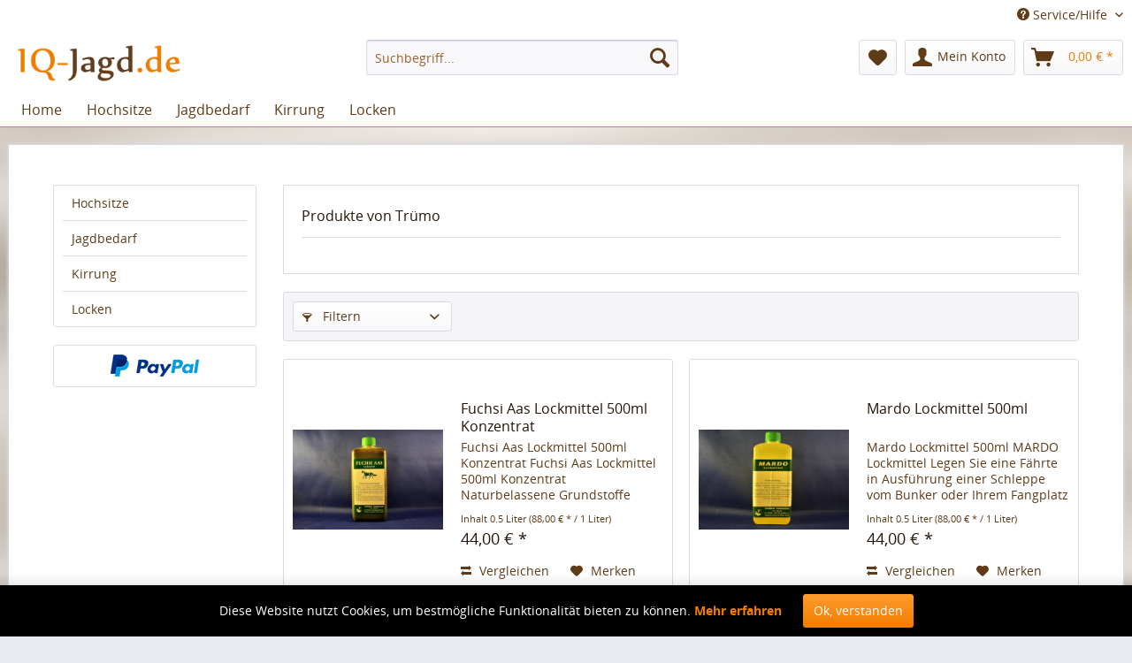

--- FILE ---
content_type: text/html; charset=UTF-8
request_url: https://shop.iq-jagd.de/truemo/
body_size: 12051
content:
<!DOCTYPE html>
<html class="no-js" lang="de" itemscope="itemscope" itemtype="http://schema.org/WebPage">
<head>
<meta charset="utf-8">
<meta name="author" content="" />
<meta name="robots" content="	index,follow" />
<meta name="revisit-after" content="15 days" />
<meta name="keywords" content="" />
<meta name="description" content="" />
<meta property="og:type" content="product" />
<meta property="og:site_name" content="IQ-Jagd" />
<meta property="og:title" content="Trümo" />
<meta property="og:description" content="" />
<meta name="twitter:card" content="product" />
<meta name="twitter:site" content="IQ-Jagd" />
<meta name="twitter:title" content="Trümo" />
<meta name="twitter:description" content="" />
<meta property="og:image" content="https://shop.iq-jagd.de/media/image/3e/3e/af/Logo.png" />
<meta name="twitter:image" content="https://shop.iq-jagd.de/media/image/3e/3e/af/Logo.png" />
<meta itemprop="copyrightHolder" content="IQ-Jagd" />
<meta itemprop="copyrightYear" content="2014" />
<meta itemprop="isFamilyFriendly" content="True" />
<meta itemprop="image" content="https://shop.iq-jagd.de/media/image/3e/3e/af/Logo.png" />
<meta name="viewport" content="width=device-width, initial-scale=1.0, user-scalable=no">
<meta name="mobile-web-app-capable" content="yes">
<meta name="apple-mobile-web-app-title" content="IQ-Jagd">
<meta name="apple-mobile-web-app-capable" content="yes">
<meta name="apple-mobile-web-app-status-bar-style" content="default">
<link rel="apple-touch-icon-precomposed" href="https://shop.iq-jagd.de/media/image/3e/3e/af/Logo.png">
<link rel="shortcut icon" href="https://shop.iq-jagd.de/media/image/3e/3e/af/Logo.png">
<meta name="msapplication-navbutton-color" content="#f07d00" />
<meta name="application-name" content="IQ-Jagd" />
<meta name="msapplication-starturl" content="https://shop.iq-jagd.de/" />
<meta name="msapplication-window" content="width=1024;height=768" />
<meta name="msapplication-TileImage" content="https://shop.iq-jagd.de/media/image/3e/3e/af/Logo.png">
<meta name="msapplication-TileColor" content="#f07d00">
<meta name="theme-color" content="#f07d00" />
<link rel="canonical" href="https://shop.iq-jagd.de/truemo/" />
<title itemprop="name">Trümo | IQ-Jagd</title>
<link href="/web/cache/1666437433_34cb96ca2afa8863391128ba8dc7ac91.css" media="all" rel="stylesheet" type="text/css" />
</head>
<body class="is--ctl-listing is--act-manufacturer" >
            <div class="customBannerTopSpacer">&nbsp;</div>
        <div class="customBanner top" data-fixedpos="">
            </div>
    

<div class="page-wrap">
<noscript class="noscript-main">
<div class="alert is--warning">
<div class="alert--icon">
<i class="icon--element icon--warning"></i>
</div>
<div class="alert--content">
Um IQ-Jagd in vollem Umfang nutzen zu k&ouml;nnen, empfehlen wir Ihnen Javascript in Ihrem Browser zu aktiveren.
</div>
</div>
</noscript>
<style type="text/css">
@media only screen and (max-width: 1369px){.WSI-right {display:none;}}
@media only screen and (min-width: 1370px).WSI-right {display:block;}})
</style>
<div class="WSI-right" style="margin-top: 300px;">
<div class="modal_open" data-modalbox="true" data-targetselector="a" data-mode="ajax">
<a href="https://shop.iq-jagd.de/custom/index/sCustom/1">
<li title="DHL" class="shipping-icon wsidhl" style="background-image: url(/engine/Shopware/Plugins/Community/Frontend/WolfShippingIcons/views/responsive/frontend/plugins/WolfShippingIcons/images//shippingiconbar.png);"></li>                                                                <li title="Post" class="shipping-icon wsipost" style="background-image: url(/engine/Shopware/Plugins/Community/Frontend/WolfShippingIcons/views/responsive/frontend/plugins/WolfShippingIcons/images//shippingiconbar.png);"></li>                                                <li title="DPD" class="shipping-icon wsidpd" style="background-image: url(/engine/Shopware/Plugins/Community/Frontend/WolfShippingIcons/views/responsive/frontend/plugins/WolfShippingIcons/images//shippingiconbar.png);"></li>                                                                                                                <li title="Lieferung durch Spedition" class="shipping-icon wsispedition" style="background-image: url(/engine/Shopware/Plugins/Community/Frontend/WolfShippingIcons/views/responsive/frontend/plugins/WolfShippingIcons/images//shippingiconbar.png);"></li>                                                                <li title="Abholung" class="shipping-icon wsiabholung" style="background-image: url(/engine/Shopware/Plugins/Community/Frontend/WolfShippingIcons/views/responsive/frontend/plugins/WolfShippingIcons/images//shippingiconbar.png);"></li>                <li title="Lieferservice" class="shipping-icon wsilieferung" style="background-image: url(/engine/Shopware/Plugins/Community/Frontend/WolfShippingIcons/views/responsive/frontend/plugins/WolfShippingIcons/images//shippingiconbar.png);"></li>
</a>
</div>
</div>
<header class="header-main">
<div class="top-bar">
<div class="container block-group">
<nav class="top-bar--navigation block" role="menubar">

    



    

<div class="navigation--entry entry--compare is--hidden" role="menuitem" aria-haspopup="true" data-drop-down-menu="true">
    

</div>
<div class="navigation--entry entry--service has--drop-down" role="menuitem" aria-haspopup="true" data-drop-down-menu="true">
<i class="icon--service"></i> Service/Hilfe
<ul class="service--list is--rounded" role="menu">
<li class="service--entry" role="menuitem">
<a class="service--link" href="https://shop.iq-jagd.de/registerFC/index/sValidation/H" title="Händler-Login" >
Händler-Login
</a>
</li>
<li class="service--entry" role="menuitem">
<a class="service--link" href="https://shop.iq-jagd.de/rechtliche-vorabinformationen" title="rechtliche Vorabinformationen" >
rechtliche Vorabinformationen
</a>
</li>
<li class="service--entry" role="menuitem">
<a class="service--link" href="https://shop.iq-jagd.de/ueber-uns" title="Über uns" >
Über uns
</a>
</li>
<li class="service--entry" role="menuitem">
<a class="service--link" href="https://shop.iq-jagd.de/kontaktformular" title="Kontakt" target="_self">
Kontakt
</a>
</li>
<li class="service--entry" role="menuitem">
<a class="service--link" href="https://shop.iq-jagd.de/versand-und-zahlungsbedingungen" title="Versand und Zahlungsbedingungen" >
Versand und Zahlungsbedingungen
</a>
</li>
<li class="service--entry" role="menuitem">
<a class="service--link" href="https://shop.iq-jagd.de/widerrufsrecht" title="Widerrufsrecht" >
Widerrufsrecht
</a>
</li>
<li class="service--entry" role="menuitem">
<a class="service--link" href="https://shop.iq-jagd.de/datenschutz" title="Datenschutz" >
Datenschutz
</a>
</li>
<li class="service--entry" role="menuitem">
<a class="service--link" href="https://shop.iq-jagd.de/agb" title="AGB" >
AGB
</a>
</li>
<li class="service--entry" role="menuitem">
<a class="service--link" href="https://shop.iq-jagd.de/impressum" title="Impressum" >
Impressum
</a>
</li>
</ul>
</div>
</nav>
</div>
</div>
<div class="container header--navigation">
<div class="logo-main block-group" role="banner">
<div class="logo--shop block">
<a class="logo--link" href="https://shop.iq-jagd.de/" title="IQ-Jagd - zur Startseite wechseln">
<picture>
<source srcset="https://shop.iq-jagd.de/media/image/3e/3e/af/Logo.png" media="(min-width: 78.75em)">
<source srcset="https://shop.iq-jagd.de/media/image/3e/3e/af/Logo.png" media="(min-width: 64em)">
<source srcset="https://shop.iq-jagd.de/media/image/3e/3e/af/Logo.png" media="(min-width: 48em)">
<img srcset="https://shop.iq-jagd.de/media/image/3e/3e/af/Logo.png" alt="IQ-Jagd - zur Startseite wechseln" />
</picture>
</a>
</div>
</div>
<nav class="shop--navigation block-group">
<ul class="navigation--list block-group" role="menubar">
<li class="navigation--entry entry--menu-left" role="menuitem">
<a class="entry--link entry--trigger btn is--icon-left" href="#offcanvas--left" data-offcanvas="true" data-offCanvasSelector=".sidebar-main">
<i class="icon--menu"></i> Menü
</a>
</li>
<li class="navigation--entry entry--search" role="menuitem" data-search="true" aria-haspopup="true">
<a class="btn entry--link entry--trigger" href="#show-hide--search" title="Suche anzeigen / schließen">
<i class="icon--search"></i>
<span class="search--display">Suchen</span>
</a>
<form action="/search" method="get" class="main-search--form">
<input type="search" name="sSearch" class="main-search--field" autocomplete="off" autocapitalize="off" placeholder="Suchbegriff..." maxlength="30" />
<button type="submit" class="main-search--button">
<i class="icon--search"></i>
<span class="main-search--text">Suchen</span>
</button>
<div class="form--ajax-loader">&nbsp;</div>
</form>
<div class="main-search--results"></div>
</li>

    <li class="navigation--entry entry--notepad" role="menuitem">
        <a href="https://shop.iq-jagd.de/note" title="Merkzettel" class="btn">
            <i class="icon--heart"></i>
                    </a>
    </li>




    <li class="navigation--entry entry--account with-slt"
        role="menuitem"
        data-offcanvas="true"
        data-offCanvasSelector=".account--dropdown-navigation">
        
            <a href="https://shop.iq-jagd.de/account"
               title="Mein Konto"
               class="btn is--icon-left entry--link account--link">
                <i class="icon--account"></i>
                                    <span class="account--display">
                        Mein Konto
                    </span>
                            </a>
        

                    
                <div class="account--dropdown-navigation">

                    
                        <div class="navigation--smartphone">
                            <div class="entry--close-off-canvas">
                                <a href="#close-account-menu"
                                   class="account--close-off-canvas"
                                   title="Menü schließen">
                                    Menü schließen <i class="icon--arrow-right"></i>
                                </a>
                            </div>
                        </div>
                    

                    
                            <div class="account--menu is--rounded is--personalized">
        

            
            
                                    <h2 class="navigation--headline">
                        Mein Konto
                    </h2>
                            

            
            <div class="account--menu-container">

                
                    
                    <ul class="sidebar--navigation navigation--list is--level0 show--active-items">
                        
                            
                            

                                                                    <li class="navigation--entry">
                                    <span class="navigation--signin">
                                        <a href="https://shop.iq-jagd.de/account#hide-registration"
                                           class="blocked--link btn is--primary navigation--signin-btn"
                                           data-collapseTarget="#registration"
                                           data-action="close">
                                            Anmelden
                                        </a>
                                        <span class="navigation--register">
                                            oder
                                            <a href="https://shop.iq-jagd.de/account#show-registration"
                                               class="blocked--link"
                                               data-collapseTarget="#registration"
                                               data-action="open">
                                                registrieren
                                            </a>
                                        </span>
                                    </span>
                                    </li>
                                
                                <li class="navigation--entry">
                                    <a href="https://shop.iq-jagd.de/account" title="Übersicht" class="navigation--link" rel="nofollow">
                                        Übersicht
                                    </a>
                                </li>
                            

                            
                            
                                <li class="navigation--entry">
                                    <a href="https://shop.iq-jagd.de/account/profile" title="Persönliche Daten" class="navigation--link" rel="nofollow">
                                        Persönliche Daten
                                    </a>
                                </li>
                            

                            
                            
                                                                    <li class="navigation--entry">
                                        <a href="https://shop.iq-jagd.de/address/index/sidebar/" title="Adressen" class="navigation--link" rel="nofollow">
                                            Adressen
                                        </a>
                                    </li>
                                                            

                            
                            
                                <li class="navigation--entry">
                                    <a href="https://shop.iq-jagd.de/account/payment" title="Zahlungsarten" class="navigation--link" rel="nofollow">
                                        Zahlungsarten
                                    </a>
                                </li>
                            

                            
                            
                                <li class="navigation--entry">
                                    <a href="https://shop.iq-jagd.de/account/orders" title="Bestellungen" class="navigation--link" rel="nofollow">
                                        Bestellungen
                                    </a>
                                </li>
                            

                            
                            
                                                                    <li class="navigation--entry">
                                        <a href="https://shop.iq-jagd.de/account/downloads" title="Sofortdownloads" class="navigation--link" rel="nofollow">
                                            Sofortdownloads
                                        </a>
                                    </li>
                                                            

                            
                            
                                <li class="navigation--entry">
                                    <a href="https://shop.iq-jagd.de/note" title="Merkzettel" class="navigation--link" rel="nofollow">
                                        Merkzettel
                                    </a>
                                </li>
                            

                            
                            
                                                            

                            
                            
                                                            
                        
                    </ul>
                
            </div>
        
    </div>
                    
                </div>
            
            </li>




    <li class="navigation--entry entry--cart" role="menuitem">
        <a class="btn is--icon-left cart--link" href="https://shop.iq-jagd.de/checkout/cart" title="Warenkorb">
            <span class="cart--display">
                                    Warenkorb
                            </span>

            <span class="badge is--primary is--minimal cart--quantity is--hidden">0</span>

            <i class="icon--basket"></i>

            <span class="cart--amount">
                0,00&nbsp;&euro; *
            </span>
        </a>
        <div class="ajax-loader">&nbsp;</div>
    </li>



</ul>
</nav>
<div class="container--ajax-cart" data-collapse-cart="true" data-displayMode="offcanvas"></div>
</div>
</header>
<nav class="navigation-main">
<div class="container" data-menu-scroller="true" data-listSelector=".navigation--list.container" data-viewPortSelector=".navigation--list-wrapper">
<div class="navigation--list-wrapper">
<ul class="navigation--list container" role="menubar" itemscope="itemscope" itemtype="http://schema.org/SiteNavigationElement">
<li class="navigation--entry is--home" role="menuitem"><a class="navigation--link is--first" href="https://shop.iq-jagd.de/" title="Home" itemprop="url"><span itemprop="name">Home</span></a></li><li class="navigation--entry" role="menuitem"><a class="navigation--link" href="https://shop.iq-jagd.de/hochsitze/" title="Hochsitze" itemprop="url"><span itemprop="name">Hochsitze</span></a></li><li class="navigation--entry" role="menuitem"><a class="navigation--link" href="https://shop.iq-jagd.de/jagdbedarf/" title="Jagdbedarf" itemprop="url"><span itemprop="name">Jagdbedarf</span></a></li><li class="navigation--entry" role="menuitem"><a class="navigation--link" href="https://shop.iq-jagd.de/kirrung/" title="Kirrung" itemprop="url"><span itemprop="name">Kirrung</span></a></li><li class="navigation--entry" role="menuitem"><a class="navigation--link" href="https://shop.iq-jagd.de/locken/" title="Locken" itemprop="url"><span itemprop="name">Locken</span></a></li>            </ul>
</div>
<div class="advanced-menu" data-advanced-menu="true" data-hoverDelay="250">
<div class="menu--container">
<div class="button-container">
<a href="https://shop.iq-jagd.de/hochsitze/" class="button--category" title="Zur Kategorie Hochsitze">
<i class="icon--arrow-right"></i>
Zur Kategorie Hochsitze
</a>
<span class="button--close">
<i class="icon--cross"></i>
</span>
</div>
<div class="content--wrapper has--content">
<ul class="menu--list menu--level-0 columns--4" style="width: 100%;">
<li class="menu--list-item item--level-0" style="width: 100%">
<a href="https://shop.iq-jagd.de/hochsitze/ackerschiene/" class="menu--list-item-link" title="Ackerschiene">Ackerschiene</a>
</li>
<li class="menu--list-item item--level-0" style="width: 100%">
<a href="https://shop.iq-jagd.de/hochsitze/drueckjagdboecke/" class="menu--list-item-link" title="Drückjagdböcke">Drückjagdböcke</a>
</li>
<li class="menu--list-item item--level-0" style="width: 100%">
<a href="https://shop.iq-jagd.de/hochsitze/hochsitz-fahrbar/" class="menu--list-item-link" title="Hochsitz Fahrbar">Hochsitz Fahrbar</a>
</li>
<li class="menu--list-item item--level-0" style="width: 100%">
<a href="https://shop.iq-jagd.de/hochsitze/kanzeln/" class="menu--list-item-link" title="Kanzeln">Kanzeln</a>
</li>
<li class="menu--list-item item--level-0" style="width: 100%">
<a href="https://shop.iq-jagd.de/hochsitze/unterbau/" class="menu--list-item-link" title="Unterbau">Unterbau</a>
</li>
<li class="menu--list-item item--level-0" style="width: 100%">
<a href="https://shop.iq-jagd.de/hochsitze/leitern/" class="menu--list-item-link" title="Leitern">Leitern</a>
</li>
</ul>
</div>
</div>
<div class="menu--container">
<div class="button-container">
<a href="https://shop.iq-jagd.de/jagdbedarf/" class="button--category" title="Zur Kategorie Jagdbedarf">
<i class="icon--arrow-right"></i>
Zur Kategorie Jagdbedarf
</a>
<span class="button--close">
<i class="icon--cross"></i>
</span>
</div>
<div class="content--wrapper has--content">
<ul class="menu--list menu--level-0 columns--4" style="width: 100%;">
<li class="menu--list-item item--level-0" style="width: 100%">
<a href="https://shop.iq-jagd.de/jagdbedarf/messer-aufbrechen-wind/" class="menu--list-item-link" title="Messer Aufbrechen Wind">Messer Aufbrechen Wind</a>
</li>
<li class="menu--list-item item--level-0" style="width: 100%">
<a href="https://shop.iq-jagd.de/jagdbedarf/bewegungsmelder/" class="menu--list-item-link" title="Bewegungsmelder">Bewegungsmelder</a>
</li>
<li class="menu--list-item item--level-0" style="width: 100%">
<a href="https://shop.iq-jagd.de/jagdbedarf/gps/" class="menu--list-item-link" title="GPS">GPS</a>
</li>
<li class="menu--list-item item--level-0" style="width: 100%">
<a href="https://shop.iq-jagd.de/jagdbedarf/fliegenschutz-und-mueckenschutz/" class="menu--list-item-link" title="Fliegenschutz und Mückenschutz">Fliegenschutz und Mückenschutz</a>
</li>
<li class="menu--list-item item--level-0" style="width: 100%">
<a href="https://shop.iq-jagd.de/jagdbedarf/hunde/" class="menu--list-item-link" title="Hunde">Hunde</a>
<ul class="menu--list menu--level-1 columns--4">
<li class="menu--list-item item--level-1">
<a href="https://shop.iq-jagd.de/jagdbedarf/hunde/frostfutter/" class="menu--list-item-link" title="Frostfutter">Frostfutter</a>
</li>
<li class="menu--list-item item--level-1">
<a href="https://shop.iq-jagd.de/jagdbedarf/hunde/zubehoer/" class="menu--list-item-link" title="Zubehör">Zubehör</a>
</li>
</ul>
</li>
<li class="menu--list-item item--level-0" style="width: 100%">
<a href="https://shop.iq-jagd.de/jagdbedarf/lampen/" class="menu--list-item-link" title="Lampen">Lampen</a>
</li>
<li class="menu--list-item item--level-0" style="width: 100%">
<a href="https://shop.iq-jagd.de/jagdbedarf/taschen-und-rucksaecke/" class="menu--list-item-link" title="Taschen und Rucksäcke">Taschen und Rucksäcke</a>
</li>
<li class="menu--list-item item--level-0" style="width: 100%">
<a href="https://shop.iq-jagd.de/jagdbedarf/heizung-und-waerme/" class="menu--list-item-link" title="Heizung und Wärme">Heizung und Wärme</a>
</li>
<li class="menu--list-item item--level-0" style="width: 100%">
<a href="https://shop.iq-jagd.de/jagdbedarf/entfernungsmesser/" class="menu--list-item-link" title="Entfernungsmesser">Entfernungsmesser</a>
</li>
<li class="menu--list-item item--level-0" style="width: 100%">
<a href="https://shop.iq-jagd.de/jagdbedarf/sitzkissen/" class="menu--list-item-link" title="Sitzkissen">Sitzkissen</a>
</li>
<li class="menu--list-item item--level-0" style="width: 100%">
<a href="https://shop.iq-jagd.de/jagdbedarf/tauben/" class="menu--list-item-link" title="Tauben">Tauben</a>
</li>
<li class="menu--list-item item--level-0" style="width: 100%">
<a href="https://shop.iq-jagd.de/jagdbedarf/wildschadenverhuetung/" class="menu--list-item-link" title="Wildschadenverhütung">Wildschadenverhütung</a>
</li>
<li class="menu--list-item item--level-0" style="width: 100%">
<a href="https://shop.iq-jagd.de/jagdbedarf/wildwannen/" class="menu--list-item-link" title="Wildwannen">Wildwannen</a>
</li>
<li class="menu--list-item item--level-0" style="width: 100%">
<a href="https://shop.iq-jagd.de/jagdbedarf/zubehoer-jagdgeruchsblocker/" class="menu--list-item-link" title="Zubehör Jagd/Geruchsblocker">Zubehör Jagd/Geruchsblocker</a>
</li>
<li class="menu--list-item item--level-0" style="width: 100%">
<a href="https://shop.iq-jagd.de/jagdbedarf/waermebildnachtsicht/" class="menu--list-item-link" title="Wärmebild/Nachtsicht">Wärmebild/Nachtsicht</a>
<ul class="menu--list menu--level-1 columns--4">
<li class="menu--list-item item--level-1">
<a href="https://shop.iq-jagd.de/jagdbedarf/waermebildnachtsicht/waermebild/" class="menu--list-item-link" title="Wärmebild">Wärmebild</a>
</li>
<li class="menu--list-item item--level-1">
<a href="https://shop.iq-jagd.de/jagdbedarf/waermebildnachtsicht/nachsicht/" class="menu--list-item-link" title="Nachsicht">Nachsicht</a>
</li>
</ul>
</li>
<li class="menu--list-item item--level-0" style="width: 100%">
<a href="https://shop.iq-jagd.de/jagdbedarf/nachsuche/" class="menu--list-item-link" title="Nachsuche">Nachsuche</a>
</li>
<li class="menu--list-item item--level-0" style="width: 100%">
<a href="https://shop.iq-jagd.de/jagdbedarf/wildkamera/" class="menu--list-item-link" title="Wildkamera">Wildkamera</a>
</li>
</ul>
</div>
</div>
<div class="menu--container">
<div class="button-container">
<a href="https://shop.iq-jagd.de/kirrung/" class="button--category" title="Zur Kategorie Kirrung">
<i class="icon--arrow-right"></i>
Zur Kategorie Kirrung
</a>
<span class="button--close">
<i class="icon--cross"></i>
</span>
</div>
<div class="content--wrapper has--content">
<ul class="menu--list menu--level-0 columns--4" style="width: 100%;">
<li class="menu--list-item item--level-0" style="width: 100%">
<a href="https://shop.iq-jagd.de/kirrung/futterstreuer/" class="menu--list-item-link" title="Futterstreuer">Futterstreuer</a>
</li>
<li class="menu--list-item item--level-0" style="width: 100%">
<a href="https://shop.iq-jagd.de/kirrung/futtertonne/" class="menu--list-item-link" title="Futtertonne">Futtertonne</a>
</li>
</ul>
</div>
</div>
<div class="menu--container">
<div class="button-container">
<a href="https://shop.iq-jagd.de/locken/" class="button--category" title="Zur Kategorie Locken">
<i class="icon--arrow-right"></i>
Zur Kategorie Locken
</a>
<span class="button--close">
<i class="icon--cross"></i>
</span>
</div>
<div class="content--wrapper has--content">
<ul class="menu--list menu--level-0 columns--4" style="width: 100%;">
<li class="menu--list-item item--level-0" style="width: 100%">
<a href="https://shop.iq-jagd.de/locken/buchenholzteer/" class="menu--list-item-link" title="Buchenholzteer">Buchenholzteer</a>
</li>
<li class="menu--list-item item--level-0" style="width: 100%">
<a href="https://shop.iq-jagd.de/locken/lockmittel/" class="menu--list-item-link" title="Lockmittel">Lockmittel</a>
</li>
<li class="menu--list-item item--level-0" style="width: 100%">
<a href="https://shop.iq-jagd.de/locken/lockrufe/" class="menu--list-item-link" title="Lockrufe">Lockrufe</a>
</li>
<li class="menu--list-item item--level-0" style="width: 100%">
<a href="https://shop.iq-jagd.de/locken/lockstoffe-buck-expert/" class="menu--list-item-link" title="Lockstoffe Buck Expert">Lockstoffe Buck Expert</a>
</li>
<li class="menu--list-item item--level-0" style="width: 100%">
<a href="https://shop.iq-jagd.de/locken/raubwild/" class="menu--list-item-link" title="Raubwild">Raubwild</a>
</li>
<li class="menu--list-item item--level-0" style="width: 100%">
<a href="https://shop.iq-jagd.de/locken/raeucherstaebchen/" class="menu--list-item-link" title="Räucherstäbchen">Räucherstäbchen</a>
</li>
<li class="menu--list-item item--level-0" style="width: 100%">
<a href="https://shop.iq-jagd.de/locken/salz-mineralsteine/" class="menu--list-item-link" title="Salz&amp;Mineralsteine">Salz&Mineralsteine</a>
</li>
<li class="menu--list-item item--level-0" style="width: 100%">
<a href="https://shop.iq-jagd.de/locken/zubehoerlocken/" class="menu--list-item-link" title="Zubehör/Locken">Zubehör/Locken</a>
</li>
</ul>
</div>
</div>
</div>
</div>
</nav>
<section class="content-main container block-group">
<div class="content-main--inner">
<aside class="sidebar-main off-canvas">
<div class="navigation--smartphone">
<ul class="navigation--list ">
<li class="navigation--entry entry--close-off-canvas">
<a href="#close-categories-menu" title="Menü schließen" class="navigation--link">
Menü schließen <i class="icon--arrow-right"></i>
</a>
</li>
</ul>
<div class="mobile--switches">

    



    

</div>
</div>
<div class="sidebar--categories-wrapper" data-subcategory-nav="true" data-mainCategoryId="3" data-categoryId="0" data-fetchUrl="">
<div class="categories--headline navigation--headline">
Kategorien
</div>
<div class="sidebar--categories-navigation">
<ul class="sidebar--navigation categories--navigation navigation--list is--drop-down is--level0 is--rounded" role="menu">
<li class="navigation--entry has--sub-children" role="menuitem">
<a class="navigation--link link--go-forward" href="https://shop.iq-jagd.de/hochsitze/" data-categoryId="4" data-fetchUrl="/widgets/listing/getCategory/categoryId/4" title="Hochsitze" >
Hochsitze
<span class="is--icon-right">
<i class="icon--arrow-right"></i>
</span>
</a>
</li>
<li class="navigation--entry has--sub-children" role="menuitem">
<a class="navigation--link link--go-forward" href="https://shop.iq-jagd.de/jagdbedarf/" data-categoryId="6" data-fetchUrl="/widgets/listing/getCategory/categoryId/6" title="Jagdbedarf" >
Jagdbedarf
<span class="is--icon-right">
<i class="icon--arrow-right"></i>
</span>
</a>
</li>
<li class="navigation--entry has--sub-children" role="menuitem">
<a class="navigation--link link--go-forward" href="https://shop.iq-jagd.de/kirrung/" data-categoryId="7" data-fetchUrl="/widgets/listing/getCategory/categoryId/7" title="Kirrung" >
Kirrung
<span class="is--icon-right">
<i class="icon--arrow-right"></i>
</span>
</a>
</li>
<li class="navigation--entry has--sub-children" role="menuitem">
<a class="navigation--link link--go-forward" href="https://shop.iq-jagd.de/locken/" data-categoryId="8" data-fetchUrl="/widgets/listing/getCategory/categoryId/8" title="Locken" >
Locken
<span class="is--icon-right">
<i class="icon--arrow-right"></i>
</span>
</a>
</li>
</ul>
</div>
<div class="shop-sites--container is--rounded">
<div class="shop-sites--headline navigation--headline">
Informationen
</div>
<ul class="shop-sites--navigation sidebar--navigation navigation--list is--drop-down is--level0" role="menu">
<li class="navigation--entry" role="menuitem">
<a class="navigation--link" href="https://shop.iq-jagd.de/registerFC/index/sValidation/H" title="Händler-Login" data-categoryId="21" data-fetchUrl="/widgets/listing/getCustomPage/pageId/21" >
Händler-Login
</a>
</li>
<li class="navigation--entry" role="menuitem">
<a class="navigation--link" href="https://shop.iq-jagd.de/rechtliche-vorabinformationen" title="rechtliche Vorabinformationen" data-categoryId="43" data-fetchUrl="/widgets/listing/getCustomPage/pageId/43" >
rechtliche Vorabinformationen
</a>
</li>
<li class="navigation--entry" role="menuitem">
<a class="navigation--link" href="https://shop.iq-jagd.de/ueber-uns" title="Über uns" data-categoryId="9" data-fetchUrl="/widgets/listing/getCustomPage/pageId/9" >
Über uns
</a>
</li>
<li class="navigation--entry" role="menuitem">
<a class="navigation--link" href="https://shop.iq-jagd.de/kontaktformular" title="Kontakt" data-categoryId="1" data-fetchUrl="/widgets/listing/getCustomPage/pageId/1" target="_self">
Kontakt
</a>
</li>
<li class="navigation--entry" role="menuitem">
<a class="navigation--link" href="https://shop.iq-jagd.de/versand-und-zahlungsbedingungen" title="Versand und Zahlungsbedingungen" data-categoryId="6" data-fetchUrl="/widgets/listing/getCustomPage/pageId/6" >
Versand und Zahlungsbedingungen
</a>
</li>
<li class="navigation--entry" role="menuitem">
<a class="navigation--link" href="https://shop.iq-jagd.de/widerrufsrecht" title="Widerrufsrecht" data-categoryId="8" data-fetchUrl="/widgets/listing/getCustomPage/pageId/8" >
Widerrufsrecht
</a>
</li>
<li class="navigation--entry" role="menuitem">
<a class="navigation--link" href="https://shop.iq-jagd.de/datenschutz" title="Datenschutz" data-categoryId="7" data-fetchUrl="/widgets/listing/getCustomPage/pageId/7" >
Datenschutz
</a>
</li>
<li class="navigation--entry" role="menuitem">
<a class="navigation--link" href="https://shop.iq-jagd.de/agb" title="AGB" data-categoryId="4" data-fetchUrl="/widgets/listing/getCustomPage/pageId/4" >
AGB
</a>
</li>
<li class="navigation--entry" role="menuitem">
<a class="navigation--link" href="https://shop.iq-jagd.de/impressum" title="Impressum" data-categoryId="3" data-fetchUrl="/widgets/listing/getCustomPage/pageId/3" >
Impressum
</a>
</li>
</ul>
</div>
<div class="paypal-sidebar panel">
<div class="panel--body">
<a onclick="window.open(this.href, 'olcwhatispaypal','toolbar=no, location=no, directories=no, status=no, menubar=no, scrollbars=yes, resizable=yes, width=400, height=500'); return false;" href="https://www.paypal.com/de/cgi-bin/webscr?cmd=xpt/cps/popup/OLCWhatIsPayPal-outside" title="Wir akzeptieren PayPal" target="_blank" rel="nofollow">
<img class="paypal-sidebar--logo" src="/engine/Shopware/Plugins/Community/Frontend/SwagPaymentPaypal/Views/responsive/frontend/_public/src/img/paypal-logo.png" alt="PayPal Logo"/>
</a>
</div>
</div>
</div>
</aside>
<div class="content--wrapper">
<div class="content listing--content">
<div class="vendor--info panel has--border">
<h1 class="panel--title is--underline">
Produkte von Trümo
</h1>
<div class="panel--body is--wide">
</div>
</div>
<div class="listing--wrapper">
<div data-listing-actions="true" class="listing--actions is--rounded without-sortings without-pagination">
<div class="action--filter-btn">
<a href="#" class="filter--trigger btn is--small" data-filter-trigger="true" data-offcanvas="true" data-offCanvasSelector=".action--filter-options" data-closeButtonSelector=".filter--close-btn">
<i class="icon--filter"></i>
Filtern
<span class="action--collapse-icon"></span>
</a>
</div>
<form class="action--sort action--content block is--hidden" method="get" data-action-form="true">
<input type="hidden" name="p" value="1">
<label class="sort--label action--label">Sortierung:</label>
<div class="sort--select select-field">
<select name="o" class="sort--field action--field" data-auto-submit="true" >
</select>
</div>
</form>
<div class="action--filter-options off-canvas">
<a href="#" class="filter--close-btn" data-show-products-text="%s Produkt(e) anzeigen">
Filter schließen <i class="icon--arrow-right"></i>
</a>
<div class="filter--container">
<form id="filter" method="get" data-filter-form="true" data-is-in-sidebar="false" data-listing-url="https://shop.iq-jagd.de/widgets/listing/listingCount/sSupplier/13/sCategory/3" data-is-filtered="0" data-load-facets="false" data-instant-filter-result="false" class="">
<div class="filter--actions filter--actions-top">
<button type="submit" class="btn is--primary filter--btn-apply is--large is--icon-right" disabled="disabled">
<span class="filter--count"></span>
Produkte anzeigen
<i class="icon--cycle"></i>
</button>
</div>
<input type="hidden" name="p" value="1"/>
<input type="hidden" name="o" value="1"/>
<input type="hidden" name="n" value="20"/>
<div class="filter--facet-container">
<div class="filter-panel filter--value facet--immediate_delivery" data-filter-type="value" data-facet-name="immediate_delivery" data-field-name="delivery">
<div class="filter-panel--flyout">
<label class="filter-panel--title" for="delivery">
Sofort lieferbar
</label>
<span class="filter-panel--input filter-panel--checkbox">
<input type="checkbox" id="delivery" name="delivery" value="1" />
<span class="input--state checkbox--state">&nbsp;</span>
</span>
</div>
</div>
<div class="filter-panel filter--range facet--price" data-filter-type="range" data-facet-name="price" data-field-name="price">
<div class="filter-panel--flyout">
<label class="filter-panel--title">
Preis
</label>
<span class="filter-panel--icon"></span>
<div class="filter-panel--content">
<div class="range-slider" data-range-slider="true" data-roundPretty="false" data-labelFormat="0,00&nbsp;&euro;" data-suffix="" data-stepCount="100" data-stepCurve="linear" data-startMin="44" data-digits="2" data-startMax="54" data-rangeMin="44" data-rangeMax="54">
<input type="hidden" id="min" name="min" data-range-input="min" value="44" disabled="disabled" />
<input type="hidden" id="max" name="max" data-range-input="max" value="54" disabled="disabled" />
<div class="filter-panel--range-info">
<span class="range-info--min">
von
</span>
<label class="range-info--label" for="min" data-range-label="min">
44
</label>
<span class="range-info--max">
bis
</span>
<label class="range-info--label" for="max" data-range-label="max">
54
</label>
</div>
</div>
</div>
</div>
</div>
</div>
<div class="filter--active-container" data-reset-label="Alle Filter zurücksetzen">
</div>
<div class="filter--actions filter--actions-bottom">
<button type="submit" class="btn is--primary filter--btn-apply is--large is--icon-right" disabled="disabled">
<span class="filter--count"></span>
Produkte anzeigen
<i class="icon--cycle"></i>
</button>
</div>
</form>
</div>
</div>
<div class="listing--paging panel--paging">
<form class="action--per-page action--content block" method="get" data-action-form="true">
<input type="hidden" name="p" value="1">
<label for="n" class="per-page--label action--label">Artikel pro Seite:</label>
<div class="per-page--select select-field">
<select id="n" name="n" class="per-page--field action--field" data-auto-submit="true" >
<option value="12" >12</option>
<option value="24" >24</option>
<option value="36" >36</option>
<option value="48" >48</option>
</select>
</div>
</form>
</div>
</div>
<div class="listing--container">
<div class="listing-no-filter-result">
<div class="alert is--info is--rounded is--hidden">
<div class="alert--icon">
<i class="icon--element icon--info"></i>
</div>
<div class="alert--content">
Für die Filterung wurden keine Ergebnisse gefunden!
</div>
</div>
</div>
<div class="listing" data-ajax-wishlist="true" data-compare-ajax="true" data-infinite-scrolling="true" data-ajaxUrl="/widgets/Listing/ajaxListing/sSupplier/13" data-loadPreviousSnippet="Vorherige Artikel laden" data-loadMoreSnippet="Weitere Artikel laden" data-categoryId="3" data-pages="1" data-threshold="4">
<div class="product--box box--basic" data-page-index="1" data-ordernumber="SW10307" data-category-id="3">
<div class="box--content is--rounded">
<div class="product--badges">
</div>
<div class="product--info">
<a href="https://shop.iq-jagd.de/locken/raubwild/310/fuchsi-aas-lockmittel-500ml-konzentrat" title="Fuchsi Aas Lockmittel 500ml Konzentrat" class="product--image">
<span class="image--element">
<span class="image--media">
<div class="capl--logo-container is--bottom-right">
</div>
<img srcset="https://shop.iq-jagd.de/media/image/f9/24/50/IMG_1198_200x200.jpg, https://shop.iq-jagd.de/media/image/00/8b/29/IMG_1198_200x200@2x.jpg 2x" alt="Fuchsi Aas Lockmittel 500ml Konzentrat" title="Fuchsi Aas Lockmittel 500ml Konzentrat" />
</span>
</span>
</a>
<div class="product--rating-container">
</div>
<a href="https://shop.iq-jagd.de/locken/raubwild/310/fuchsi-aas-lockmittel-500ml-konzentrat" class="product--title" title="Fuchsi Aas Lockmittel 500ml Konzentrat">
Fuchsi Aas Lockmittel 500ml Konzentrat
</a>
<div class="product--description">
Fuchsi Aas Lockmittel 500ml Konzentrat Fuchsi Aas Lockmittel 500ml Konzentrat Naturbelassene Grundstoffe (ohne Chemie, mit ätherischen Ölen). Lockmittel für Fuchs Gebrauchsanweisung: Legen Sie eine Fährte in Ausführung einer Schleppe zum...
</div>
<div class="product--price-info">
<div class="price--unit">
<span class="price--label label--purchase-unit is--bold is--nowrap">
Inhalt
</span>
<span class="is--nowrap">
0.5 Liter
</span>
<span class="is--nowrap">
(88,00&nbsp;&euro;
* / 1 Liter)
</span>
</div>
<div class="product--price">
<span class="price--default is--nowrap">
44,00&nbsp;&euro;
*
</span>
</div>
</div>
<div class="product--actions">
<form action="https://shop.iq-jagd.de/compare/add_article/articleID/310" method="post">
<button type="submit" title="Vergleichen" class="product--action action--compare" data-product-compare-add="true">
<i class="icon--compare"></i> Vergleichen
</button>
</form>
<form action="https://shop.iq-jagd.de/note/add/ordernumber/SW10307" method="post">
<button type="submit" title="Auf den Merkzettel" class="product--action action--note" data-ajaxUrl="https://shop.iq-jagd.de/note/ajaxAdd/ordernumber/SW10307" data-text="Gemerkt">
<i class="icon--heart"></i> <span class="action--text">Merken</span>
</button>
</form>
</div>
</div>
</div>
</div>
<div class="product--box box--basic" data-page-index="1" data-ordernumber="SW10308" data-category-id="3">
<div class="box--content is--rounded">
<div class="product--badges">
</div>
<div class="product--info">
<a href="https://shop.iq-jagd.de/locken/raubwild/311/mardo-lockmittel-500ml" title="Mardo Lockmittel 500ml" class="product--image">
<span class="image--element">
<span class="image--media">
<div class="capl--logo-container is--bottom-right">
</div>
<img srcset="https://shop.iq-jagd.de/media/image/21/c2/7c/IMG_1199_200x200.jpg, https://shop.iq-jagd.de/media/image/51/99/27/IMG_1199_200x200@2x.jpg 2x" alt="Mardo Lockmittel 500ml" title="Mardo Lockmittel 500ml" />
</span>
</span>
</a>
<div class="product--rating-container">
</div>
<a href="https://shop.iq-jagd.de/locken/raubwild/311/mardo-lockmittel-500ml" class="product--title" title="Mardo Lockmittel 500ml">
Mardo Lockmittel 500ml
</a>
<div class="product--description">
Mardo Lockmittel 500ml MARDO Lockmittel Legen Sie eine Fährte in Ausführung einer Schleppe vom Bunker oder Ihrem Fangplatz in Richtung Marderbau. Diese Fährte gibt den Duft einer Wundfährte ab. Legen Sie diese Fährte schon im Sommer...
</div>
<div class="product--price-info">
<div class="price--unit">
<span class="price--label label--purchase-unit is--bold is--nowrap">
Inhalt
</span>
<span class="is--nowrap">
0.5 Liter
</span>
<span class="is--nowrap">
(88,00&nbsp;&euro;
* / 1 Liter)
</span>
</div>
<div class="product--price">
<span class="price--default is--nowrap">
44,00&nbsp;&euro;
*
</span>
</div>
</div>
<div class="product--actions">
<form action="https://shop.iq-jagd.de/compare/add_article/articleID/311" method="post">
<button type="submit" title="Vergleichen" class="product--action action--compare" data-product-compare-add="true">
<i class="icon--compare"></i> Vergleichen
</button>
</form>
<form action="https://shop.iq-jagd.de/note/add/ordernumber/SW10308" method="post">
<button type="submit" title="Auf den Merkzettel" class="product--action action--note" data-ajaxUrl="https://shop.iq-jagd.de/note/ajaxAdd/ordernumber/SW10308" data-text="Gemerkt">
<i class="icon--heart"></i> <span class="action--text">Merken</span>
</button>
</form>
</div>
</div>
</div>
</div>
<div class="product--box box--basic" data-page-index="1" data-ordernumber="SW10141" data-category-id="3">
<div class="box--content is--rounded">
<div class="product--badges">
<div class="product--badge badge--recommend">
TIPP!
</div>
</div>
<div class="product--info">
<a href="https://shop.iq-jagd.de/locken/lockmittel/145/trueffelbeize-fuer-das-schwarzwild" title="TRÜFFELBEIZE für das Schwarzwild" class="product--image">
<span class="image--element">
<span class="image--media">
<div class="capl--logo-container is--bottom-right">
</div>
<img srcset="https://shop.iq-jagd.de/media/image/3f/ce/e9/artikel_0001980_s_1_200x200.jpg, https://shop.iq-jagd.de/media/image/58/2e/5b/artikel_0001980_s_1_200x200@2x.jpg 2x" alt="TRÜFFELBEIZE für das Schwarzwild" title="TRÜFFELBEIZE für das Schwarzwild" />
</span>
</span>
</a>
<div class="product--rating-container">
</div>
<a href="https://shop.iq-jagd.de/locken/lockmittel/145/trueffelbeize-fuer-das-schwarzwild" class="product--title" title="TRÜFFELBEIZE für das Schwarzwild">
TRÜFFELBEIZE für das Schwarzwild
</a>
<div class="product--description">
TRÜFFELBEIZE für das Schwarzwild Sie sollten Ihrem angelockten Schwarzwild eine reichliche Standard-Kirrung anbieten. Mit der Trüffelbeize sind Sie nun in der Lage, Ihr Kirrmaterial (z.B. Mais) zu beizen und somit den Geschmack von...
</div>
<div class="product--price-info">
<div class="price--unit">
<span class="price--label label--purchase-unit is--bold is--nowrap">
Inhalt
</span>
<span class="is--nowrap">
0.5 Liter
</span>
<span class="is--nowrap">
(104,00&nbsp;&euro;
* / 1 Liter)
</span>
</div>
<div class="product--price">
<span class="price--default is--nowrap">
52,00&nbsp;&euro;
*
</span>
</div>
</div>
<div class="product--actions">
<form action="https://shop.iq-jagd.de/compare/add_article/articleID/145" method="post">
<button type="submit" title="Vergleichen" class="product--action action--compare" data-product-compare-add="true">
<i class="icon--compare"></i> Vergleichen
</button>
</form>
<form action="https://shop.iq-jagd.de/note/add/ordernumber/SW10141" method="post">
<button type="submit" title="Auf den Merkzettel" class="product--action action--note" data-ajaxUrl="https://shop.iq-jagd.de/note/ajaxAdd/ordernumber/SW10141" data-text="Gemerkt">
<i class="icon--heart"></i> <span class="action--text">Merken</span>
</button>
</form>
</div>
</div>
</div>
</div>
<div class="product--box box--basic" data-page-index="1" data-ordernumber="SW10136" data-category-id="3">
<div class="box--content is--rounded">
<div class="product--badges">
</div>
<div class="product--info">
<a href="https://shop.iq-jagd.de/locken/lockmittel/140/perol-oder-bara-beizmittel-fuer-rehwild" title="PEROL oder BARA Beizmittel für Rehwild" class="product--image">
<span class="image--element">
<span class="image--media">
<div class="capl--logo-container is--bottom-right">
</div>
<img srcset="https://shop.iq-jagd.de/media/image/05/f2/d9/artikel_0001981_s_1_200x200.jpg, https://shop.iq-jagd.de/media/image/85/b7/fa/artikel_0001981_s_1_200x200@2x.jpg 2x" alt="PEROL oder BARA Beizmittel für Rehwild" title="PEROL oder BARA Beizmittel für Rehwild" />
</span>
</span>
</a>
<div class="product--rating-container">
</div>
<a href="https://shop.iq-jagd.de/locken/lockmittel/140/perol-oder-bara-beizmittel-fuer-rehwild" class="product--title" title="PEROL oder BARA Beizmittel für Rehwild">
PEROL oder BARA Beizmittel für Rehwild
</a>
<div class="product--description">
PEROL oder BARA Beizmittel für Rehwild Es handelt sich bei diesen Artikeln um naturbelassene Grundstoffe (Cellulose und naturbelassene ätherische Öle). Das auf dieser Basis aufgebaute Lockmittel verfeinert jedes von Ihnen angebrachte...
</div>
<div class="product--price-info">
<div class="price--unit">
<span class="price--label label--purchase-unit is--bold is--nowrap">
Inhalt
</span>
<span class="is--nowrap">
0.5 Liter
</span>
<span class="is--nowrap">
(94,00&nbsp;&euro;
* / 1 Liter)
</span>
</div>
<div class="product--price">
<span class="price--default is--nowrap">
47,00&nbsp;&euro;
*
</span>
</div>
</div>
<div class="product--actions">
<form action="https://shop.iq-jagd.de/compare/add_article/articleID/140" method="post">
<button type="submit" title="Vergleichen" class="product--action action--compare" data-product-compare-add="true">
<i class="icon--compare"></i> Vergleichen
</button>
</form>
<form action="https://shop.iq-jagd.de/note/add/ordernumber/SW10136" method="post">
<button type="submit" title="Auf den Merkzettel" class="product--action action--note" data-ajaxUrl="https://shop.iq-jagd.de/note/ajaxAdd/ordernumber/SW10136" data-text="Gemerkt">
<i class="icon--heart"></i> <span class="action--text">Merken</span>
</button>
</form>
</div>
</div>
</div>
</div>
<div class="product--box box--basic" data-page-index="1" data-ordernumber="SW10137" data-category-id="3">
<div class="box--content is--rounded">
<div class="product--badges">
</div>
<div class="product--info">
<a href="https://shop.iq-jagd.de/locken/lockmittel/141/goestis-saulockmittel" title="GÖSTIS Saulockmittel" class="product--image">
<span class="image--element">
<span class="image--media">
<div class="capl--logo-container is--bottom-right">
</div>
<img srcset="https://shop.iq-jagd.de/media/image/f7/1c/d6/140_200x200.jpg, https://shop.iq-jagd.de/media/image/4f/e1/80/140_200x200@2x.jpg 2x" alt="GÖSTIS Saulockmittel" title="GÖSTIS Saulockmittel" />
</span>
</span>
</a>
<div class="product--rating-container">
</div>
<a href="https://shop.iq-jagd.de/locken/lockmittel/141/goestis-saulockmittel" class="product--title" title="GÖSTIS Saulockmittel">
GÖSTIS Saulockmittel
</a>
<div class="product--description">
GÖSTIS Saulockmittel Zubereitung und Auslegung der Fährten: Sie füllen in einen Eimer 5 Liter Wasser und rühren die gesamte Menge GÖSTIS Konzentrat dazu. Nach kräftigem Durchrühren füllen Sie die nun erzielte Flüssigkeit in...
</div>
<div class="product--price-info">
<div class="price--unit">
<span class="price--label label--purchase-unit is--bold is--nowrap">
Inhalt
</span>
<span class="is--nowrap">
0.5 Liter
</span>
<span class="is--nowrap">
(94,00&nbsp;&euro;
* / 1 Liter)
</span>
</div>
<div class="product--price">
<span class="price--default is--nowrap">
47,00&nbsp;&euro;
*
</span>
</div>
</div>
<div class="product--actions">
<form action="https://shop.iq-jagd.de/compare/add_article/articleID/141" method="post">
<button type="submit" title="Vergleichen" class="product--action action--compare" data-product-compare-add="true">
<i class="icon--compare"></i> Vergleichen
</button>
</form>
<form action="https://shop.iq-jagd.de/note/add/ordernumber/SW10137" method="post">
<button type="submit" title="Auf den Merkzettel" class="product--action action--note" data-ajaxUrl="https://shop.iq-jagd.de/note/ajaxAdd/ordernumber/SW10137" data-text="Gemerkt">
<i class="icon--heart"></i> <span class="action--text">Merken</span>
</button>
</form>
</div>
</div>
</div>
</div>
<div class="product--box box--basic" data-page-index="1" data-ordernumber="SW10138" data-category-id="3">
<div class="box--content is--rounded">
<div class="product--badges">
</div>
<div class="product--info">
<a href="https://shop.iq-jagd.de/locken/buchenholzteer/142/black-moschus-fuer-den-malbaum-500-ml" title="BLACK MOSCHUS für den Malbaum 500 ml" class="product--image">
<span class="image--element">
<span class="image--media">
<div class="capl--logo-container is--bottom-right">
</div>
<img srcset="https://shop.iq-jagd.de/media/image/5d/b7/8c/img_0663_200x200.jpg, https://shop.iq-jagd.de/media/image/cc/2c/d0/img_0663_200x200@2x.jpg 2x" alt="BLACK MOSCHUS für den Malbaum 500 ml" title="BLACK MOSCHUS für den Malbaum 500 ml" />
</span>
</span>
</a>
<div class="product--rating-container">
</div>
<a href="https://shop.iq-jagd.de/locken/buchenholzteer/142/black-moschus-fuer-den-malbaum-500-ml" class="product--title" title="BLACK MOSCHUS für den Malbaum 500 ml">
BLACK MOSCHUS für den Malbaum 500 ml
</a>
<div class="product--description">
BLACK MOSCHUS für den Malbaum 500 ml Dieses Produkt konnten wir für den deutschen Markt gewinnen. BLACK MOSCHUS ist aus wertvollen ätherischen Ölen hergestellt. 500 ml dieses Konzentrates verdünnt der Anwender mit 4 Liter Wasser. BLACK...
</div>
<div class="product--price-info">
<div class="price--unit">
<span class="price--label label--purchase-unit is--bold is--nowrap">
Inhalt
</span>
<span class="is--nowrap">
0.5 Liter
</span>
<span class="is--nowrap">
(96,00&nbsp;&euro;
* / 1 Liter)
</span>
</div>
<div class="product--price">
<span class="price--default is--nowrap">
48,00&nbsp;&euro;
*
</span>
</div>
</div>
<div class="product--actions">
<form action="https://shop.iq-jagd.de/compare/add_article/articleID/142" method="post">
<button type="submit" title="Vergleichen" class="product--action action--compare" data-product-compare-add="true">
<i class="icon--compare"></i> Vergleichen
</button>
</form>
<form action="https://shop.iq-jagd.de/note/add/ordernumber/SW10138" method="post">
<button type="submit" title="Auf den Merkzettel" class="product--action action--note" data-ajaxUrl="https://shop.iq-jagd.de/note/ajaxAdd/ordernumber/SW10138" data-text="Gemerkt">
<i class="icon--heart"></i> <span class="action--text">Merken</span>
</button>
</form>
</div>
</div>
</div>
</div>
<div class="product--box box--basic" data-page-index="1" data-ordernumber="SW10139" data-category-id="3">
<div class="box--content is--rounded">
<div class="product--badges">
</div>
<div class="product--info">
<a href="https://shop.iq-jagd.de/locken/lockmittel/143/sarin-oder-steina-beizmittel-fuer-rot-und-damwild" title="SARIN oder STEINA Beizmittel für Rot- und Damwild" class="product--image">
<span class="image--element">
<span class="image--media">
<div class="capl--logo-container is--bottom-right">
</div>
<img srcset="https://shop.iq-jagd.de/media/image/e3/f3/60/artikel_0001982_s_1_200x200.jpg, https://shop.iq-jagd.de/media/image/0f/44/16/artikel_0001982_s_1_200x200@2x.jpg 2x" alt="SARIN oder STEINA Beizmittel für Rot- und Damwild" title="SARIN oder STEINA Beizmittel für Rot- und Damwild" />
</span>
</span>
</a>
<div class="product--rating-container">
</div>
<a href="https://shop.iq-jagd.de/locken/lockmittel/143/sarin-oder-steina-beizmittel-fuer-rot-und-damwild" class="product--title" title="SARIN oder STEINA Beizmittel für Rot- und Damwild">
SARIN oder STEINA Beizmittel für Rot- und Damwild
</a>
<div class="product--description">
SARIN oder STEINA Beizmittel für Rot- und Damwild Es handelt sich bei diesen Artikeln um naturbelassene Grundstoffe (Cellulose und naturbelassene ätherische Öle). Das auf dieser Basis aufgebaute Lockmittel verfeinert jedes von Ihnen...
</div>
<div class="product--price-info">
<div class="price--unit">
<span class="price--label label--purchase-unit is--bold is--nowrap">
Inhalt
</span>
<span class="is--nowrap">
0.5 Liter
</span>
<span class="is--nowrap">
(98,00&nbsp;&euro;
* / 1 Liter)
</span>
</div>
<div class="product--price">
<span class="price--default is--nowrap">
49,00&nbsp;&euro;
*
</span>
</div>
</div>
<div class="product--actions">
<form action="https://shop.iq-jagd.de/compare/add_article/articleID/143" method="post">
<button type="submit" title="Vergleichen" class="product--action action--compare" data-product-compare-add="true">
<i class="icon--compare"></i> Vergleichen
</button>
</form>
<form action="https://shop.iq-jagd.de/note/add/ordernumber/SW10139" method="post">
<button type="submit" title="Auf den Merkzettel" class="product--action action--note" data-ajaxUrl="https://shop.iq-jagd.de/note/ajaxAdd/ordernumber/SW10139" data-text="Gemerkt">
<i class="icon--heart"></i> <span class="action--text">Merken</span>
</button>
</form>
</div>
</div>
</div>
</div>
<div class="product--box box--basic" data-page-index="1" data-ordernumber="SW10140" data-category-id="3">
<div class="box--content is--rounded">
<div class="product--badges">
<div class="product--badge badge--recommend">
TIPP!
</div>
</div>
<div class="product--info">
<a href="https://shop.iq-jagd.de/locken/lockmittel/144/true-mo-lockmittel-fuer-das-schwarzwild-500ml" title="TRÜMO Lockmittel für das Schwarzwild 500ml" class="product--image">
<span class="image--element">
<span class="image--media">
<div class="capl--logo-container is--bottom-right">
</div>
<img srcset="https://shop.iq-jagd.de/media/image/g0/7b/a5/artikel_0001979_s_1_200x200.jpg, https://shop.iq-jagd.de/media/image/43/e5/bc/artikel_0001979_s_1_200x200@2x.jpg 2x" alt="TRÜMO Lockmittel für das Schwarzwild 500ml" title="TRÜMO Lockmittel für das Schwarzwild 500ml" />
</span>
</span>
</a>
<div class="product--rating-container">
</div>
<a href="https://shop.iq-jagd.de/locken/lockmittel/144/true-mo-lockmittel-fuer-das-schwarzwild-500ml" class="product--title" title="TRÜMO Lockmittel für das Schwarzwild 500ml">
TRÜMO Lockmittel für das Schwarzwild 500ml
</a>
<div class="product--description">
TRÜMO Lockmittel für das Schwarzwild 500ml Das Lockmittel wird an der Suhle, Kirrung oder an der Ablenkfütterung ausgebracht. Die Trüffelwitterung ähnelt erwiesenermaßen den Keilerhormonen nahezu 100%. Wichtig! Die Emulsion vor jedem...
</div>
<div class="product--price-info">
<div class="price--unit">
<span class="price--label label--purchase-unit is--bold is--nowrap">
Inhalt
</span>
<span class="is--nowrap">
0.5 Liter
</span>
<span class="is--nowrap">
(104,00&nbsp;&euro;
* / 1 Liter)
</span>
</div>
<div class="product--price">
<span class="price--default is--nowrap">
52,00&nbsp;&euro;
*
</span>
</div>
</div>
<div class="product--actions">
<form action="https://shop.iq-jagd.de/compare/add_article/articleID/144" method="post">
<button type="submit" title="Vergleichen" class="product--action action--compare" data-product-compare-add="true">
<i class="icon--compare"></i> Vergleichen
</button>
</form>
<form action="https://shop.iq-jagd.de/note/add/ordernumber/SW10140" method="post">
<button type="submit" title="Auf den Merkzettel" class="product--action action--note" data-ajaxUrl="https://shop.iq-jagd.de/note/ajaxAdd/ordernumber/SW10140" data-text="Gemerkt">
<i class="icon--heart"></i> <span class="action--text">Merken</span>
</button>
</form>
</div>
</div>
</div>
</div>
<div class="product--box box--basic" data-page-index="1" data-ordernumber="SW10142" data-category-id="3">
<div class="box--content is--rounded">
<div class="product--badges">
</div>
<div class="product--info">
<a href="https://shop.iq-jagd.de/locken/lockmittel/146/sokres-beizmittel-fuer-das-schwarzwild" title="SOKRES Beizmittel für das Schwarzwild" class="product--image">
<span class="image--element">
<span class="image--media">
<div class="capl--logo-container is--bottom-right">
</div>
<img srcset="https://shop.iq-jagd.de/media/image/90/a7/79/artikel_0001983_s_1_200x200.jpg, https://shop.iq-jagd.de/media/image/ae/3b/b7/artikel_0001983_s_1_200x200@2x.jpg 2x" alt="SOKRES Beizmittel für das Schwarzwild" title="SOKRES Beizmittel für das Schwarzwild" />
</span>
</span>
</a>
<div class="product--rating-container">
</div>
<a href="https://shop.iq-jagd.de/locken/lockmittel/146/sokres-beizmittel-fuer-das-schwarzwild" class="product--title" title="SOKRES Beizmittel für das Schwarzwild">
SOKRES Beizmittel für das Schwarzwild
</a>
<div class="product--description">
SOKRES Beizmittel für das Schwarzwild SOKRES , die Proteinbombe für Ihr Schwarzwild enthält einen hohen Anteil an Vitaminen und Proteinen! Wie aus allgemein anerkannten Fachzeitschriften bekannt ist, hat Schwarzwild einen hohen Bedarf an...
</div>
<div class="product--price-info">
<div class="price--unit">
<span class="price--label label--purchase-unit is--bold is--nowrap">
Inhalt
</span>
<span class="is--nowrap">
0.5 Liter
</span>
<span class="is--nowrap">
(108,00&nbsp;&euro;
* / 1 Liter)
</span>
</div>
<div class="product--price">
<span class="price--default is--nowrap">
54,00&nbsp;&euro;
*
</span>
</div>
</div>
<div class="product--actions">
<form action="https://shop.iq-jagd.de/compare/add_article/articleID/146" method="post">
<button type="submit" title="Vergleichen" class="product--action action--compare" data-product-compare-add="true">
<i class="icon--compare"></i> Vergleichen
</button>
</form>
<form action="https://shop.iq-jagd.de/note/add/ordernumber/SW10142" method="post">
<button type="submit" title="Auf den Merkzettel" class="product--action action--note" data-ajaxUrl="https://shop.iq-jagd.de/note/ajaxAdd/ordernumber/SW10142" data-text="Gemerkt">
<i class="icon--heart"></i> <span class="action--text">Merken</span>
</button>
</form>
</div>
</div>
</div>
</div>
</div>
</div>
<div class="listing--bottom-paging">
<div class="listing--paging panel--paging">
<form class="action--per-page action--content block" method="get" data-action-form="true">
<input type="hidden" name="p" value="1">
<label for="n" class="per-page--label action--label">Artikel pro Seite:</label>
<div class="per-page--select select-field">
<select id="n" name="n" class="per-page--field action--field" data-auto-submit="true" >
<option value="12" >12</option>
<option value="24" >24</option>
<option value="36" >36</option>
<option value="48" >48</option>
</select>
</div>
</form>
</div>                </div>
</div>
</div>
</div>
<div class="last-seen-products is--hidden" data-last-seen-products="true">
<div class="last-seen-products--title">
Zuletzt angesehen
</div>
<div class="last-seen-products--slider product-slider" data-product-slider="true">
<div class="last-seen-products--container product-slider--container"></div>
</div>
</div>
</div>
</section>
<section class="op--instagram--footer">
<div class="container">
<h2 class="op--instagram--headline">
<a href="https://www.instagram.com/iq_jagd_/" target="_blank" rel="nofollow"><i class="icon--instagram"></i> Folge uns auf Instagram</a>
</h2>
<div class="product-slider" data-product-slider="true">
<div class="product-slider--container is--horizontal op-instagram-slider"><div class="op-hidden"></div>
</div>
</div>
</div>
</section>
<footer class="footer-main">
<div class="container">
<div class="footer--columns block-group">
<div class="footer--column column--hotline is--first block">
<div class="column--headline">Service Hotline</div>
<div class="column--content">
<p class="column--desc">Telefonische Unterst&uuml;tzung und Beratung unter:<br /><br /><a href="tel:+49180000000" class="footer--phone-link">05962-87334-55</a><br/>Mo-Fr, 14:00 - 18:00 Uhr</p>
</div>
</div>
<div class="footer--column column--menu block">
<div class="column--headline">Shop Service</div>
<nav class="column--navigation column--content">
<ul class="navigation--list" role="menu">
<li class="navigation--entry" role="menuitem">
<a class="navigation--link" href="https://shop.iq-jagd.de/defektes-produkt" title="Defektes Produkt" target="_self">
Defektes Produkt
</a>
</li>
<li class="navigation--entry" role="menuitem">
<a class="navigation--link" href="https://shop.iq-jagd.de/partnerformular" title="Partnerprogramm" target="_self">
Partnerprogramm
</a>
</li>
<li class="navigation--entry" role="menuitem">
<a class="navigation--link" href="https://shop.iq-jagd.de/rechtliche-vorabinformationen" title="rechtliche Vorabinformationen">
rechtliche Vorabinformationen
</a>
</li>
<li class="navigation--entry" role="menuitem">
<a class="navigation--link" href="https://shop.iq-jagd.de/kontaktformular" title="Kontakt" target="_self">
Kontakt
</a>
</li>
<li class="navigation--entry" role="menuitem">
<a class="navigation--link" href="https://shop.iq-jagd.de/versand-und-zahlungsbedingungen" title="Versand und Zahlungsbedingungen">
Versand und Zahlungsbedingungen
</a>
</li>
<li class="navigation--entry" role="menuitem">
<a class="navigation--link" href="https://shop.iq-jagd.de/rueckgabe" title="Rückgabe" target="_self">
Rückgabe
</a>
</li>
<li class="navigation--entry" role="menuitem">
<a class="navigation--link" href="https://shop.iq-jagd.de/widerrufsrecht" title="Widerrufsrecht">
Widerrufsrecht
</a>
</li>
<li class="navigation--entry" role="menuitem">
<a class="navigation--link" href="https://shop.iq-jagd.de/widerrufsformular" title="Widerrufsformular">
Widerrufsformular
</a>
</li>
<li class="navigation--entry" role="menuitem">
<a class="navigation--link" href="https://shop.iq-jagd.de/agb" title="AGB">
AGB
</a>
</li>
</ul>
</nav>
</div>
<div class="footer--column column--menu block">
<div class="column--headline">Informationen</div>
<nav class="column--navigation column--content">
<ul class="navigation--list" role="menu">
<li class="navigation--entry" role="menuitem">
<a class="navigation--link" href="https://shop.iq-jagd.de/newsletter" title="Newsletter">
Newsletter
</a>
</li>
<li class="navigation--entry" role="menuitem">
<a class="navigation--link" href="https://shop.iq-jagd.de/ueber-uns" title="Über uns">
Über uns
</a>
</li>
<li class="navigation--entry" role="menuitem">
<a class="navigation--link" href="https://shop.iq-jagd.de/iq-jagd" title="IQ-Jagd">
IQ-Jagd
</a>
</li>
<li class="navigation--entry" role="menuitem">
<a class="navigation--link" href="https://shop.iq-jagd.de/datenschutz" title="Datenschutz">
Datenschutz
</a>
</li>
<li class="navigation--entry" role="menuitem">
<a class="navigation--link" href="https://shop.iq-jagd.de/impressum" title="Impressum">
Impressum
</a>
</li>
</ul>
</nav>
</div>
<div class="footer--column column--newsletter is--last block">
<div class="column--headline">Newsletter</div>
<div class="column--content">
<p class="column--desc">
Abonnieren Sie den kostenlosen IQ-Jagd Newsletter und verpassen Sie keine Neuigkeit oder Aktion mehr von IQ-Jagd.
</p>
<form class="newsletter--form" action="https://shop.iq-jagd.de/newsletter" method="post">
<input type="hidden" value="1" name="subscribeToNewsletter" />
<input type="email" name="newsletter" class="newsletter--field" placeholder="Ihre E-Mail Adresse" />
<button type="submit" class="newsletter--button btn">
<i class="icon--mail"></i> <span class="button--text">Newsletter abonnieren</span>
</button>
</form>
</div>
</div>
</div>
<style type="text/css">
@media only screen and (max-width: 480px) {.WSI-footer {display: none;}}
@media only screen and (min-width: 481px) {.WSI-footer {display: block;}}
</style>
<div align="center" class="WSI-footer">
<div class="modal_open" data-modalbox="true" data-targetselector="a" data-mode="ajax">
<a href="https://shop.iq-jagd.de/custom/index/sCustom/1">
<li title="DHL" class="shipping-footer wsidhl" style="background-image: url(/engine/Shopware/Plugins/Community/Frontend/WolfShippingIcons/views/responsive/frontend/plugins/WolfShippingIcons/images//shippingiconbar.png);"></li>                                                <li title="Post" class="shipping-footer wsipost" style="background-image: url(/engine/Shopware/Plugins/Community/Frontend/WolfShippingIcons/views/responsive/frontend/plugins/WolfShippingIcons/images//shippingiconbar.png);"></li>                                    <li title="DPD" class="shipping-footer wsidpd" style="background-image: url(/engine/Shopware/Plugins/Community/Frontend/WolfShippingIcons/views/responsive/frontend/plugins/WolfShippingIcons/images//shippingiconbar.png);"></li>                                                                                    <li title="Lieferung durch Spedition" class="shipping-footer wsispedition" style="background-image: url(/engine/Shopware/Plugins/Community/Frontend/WolfShippingIcons/views/responsive/frontend/plugins/WolfShippingIcons/images//shippingiconbar.png);"></li>                                                <li title="Abholung" class="shipping-footer wsiabholung" style="background-image: url(/engine/Shopware/Plugins/Community/Frontend/WolfShippingIcons/views/responsive/frontend/plugins/WolfShippingIcons/images//shippingiconbar.png);"></li>            <li title="Lieferservice" class="shipping-footer wsilieferung" style="background-image: url(/engine/Shopware/Plugins/Community/Frontend/WolfShippingIcons/views/responsive/frontend/plugins/WolfShippingIcons/images//shippingiconbar.png);"></li>
</a>
<br style="clear:both">
</div>
</div>
<div class="footer--bottom">
<div class="footer--vat-info">
<p class="vat-info--text">
* Alle Preise inkl. gesetzl. Mehrwertsteuer zzgl. <a title="Versandkosten" href="https://shop.iq-jagd.de/versand-und-zahlungsbedingungen">Versandkosten</a>, wenn nicht anders beschrieben
</p>
</div>
<div class="container footer-minimal">
<div class="footer--service-menu">
<ul class="service--list is--rounded" role="menu">
<li class="service--entry" role="menuitem">
<a class="service--link" href="https://shop.iq-jagd.de/registerFC/index/sValidation/H" title="Händler-Login" >
Händler-Login
</a>
</li>
<li class="service--entry" role="menuitem">
<a class="service--link" href="https://shop.iq-jagd.de/rechtliche-vorabinformationen" title="rechtliche Vorabinformationen" >
rechtliche Vorabinformationen
</a>
</li>
<li class="service--entry" role="menuitem">
<a class="service--link" href="https://shop.iq-jagd.de/ueber-uns" title="Über uns" >
Über uns
</a>
</li>
<li class="service--entry" role="menuitem">
<a class="service--link" href="https://shop.iq-jagd.de/kontaktformular" title="Kontakt" target="_self">
Kontakt
</a>
</li>
<li class="service--entry" role="menuitem">
<a class="service--link" href="https://shop.iq-jagd.de/versand-und-zahlungsbedingungen" title="Versand und Zahlungsbedingungen" >
Versand und Zahlungsbedingungen
</a>
</li>
<li class="service--entry" role="menuitem">
<a class="service--link" href="https://shop.iq-jagd.de/widerrufsrecht" title="Widerrufsrecht" >
Widerrufsrecht
</a>
</li>
<li class="service--entry" role="menuitem">
<a class="service--link" href="https://shop.iq-jagd.de/datenschutz" title="Datenschutz" >
Datenschutz
</a>
</li>
<li class="service--entry" role="menuitem">
<a class="service--link" href="https://shop.iq-jagd.de/agb" title="AGB" >
AGB
</a>
</li>
<li class="service--entry" role="menuitem">
<a class="service--link" href="https://shop.iq-jagd.de/impressum" title="Impressum" >
Impressum
</a>
</li>
</ul>
</div>
</div>
<div class="footer--copyright">
Realisiert mit Shopware
</div>
<div class="footer--logo">
<i class="icon--shopware"></i>
</div>
</div>
</div>
</footer>
</div>
<div class="hbcom-cookiepanel bottom" data-hbcom-dismiss-days="364" style="display:none;">
<div class="hbcom-cookiepanel-text">Diese Website nutzt Cookies, um bestmögliche Funktionalität bieten zu können.
<a href="https://shop.iq-jagd.de/datenschutz" target="_blank" class="hbcom-cookiepanel-learn-more">
Mehr erfahren
</a>
</div>
<a href="#" class="hbcom-cookiepanel-dismiss btn is--primary">Ok, verstanden</a>
</div>
        <div class="customBanner bottom" data-fixedpos="">
            </div>
            <div class="customBannerBottomSpacer"></div>
    

<script type="text/javascript" id="footer--js-inline">
//<![CDATA[
var timeNow = 1768689331;
var asyncCallbacks = [];
document.asyncReady = function (callback) {
asyncCallbacks.push(callback);
};
var statisticDevices = [
{ device: 'mobile', enter: 0, exit: 767 },
{ device: 'tablet', enter: 768, exit: 1259 },
{ device: 'desktop', enter: 1260, exit: 5160 }
];
var controller = controller || {
'vat_check_enabled': '',
'vat_check_required': '',
'ajax_cart': 'https://shop.iq-jagd.de/checkout/ajaxCart',
'ajax_search': 'https://shop.iq-jagd.de/ajax_search/index',
'register': 'https://shop.iq-jagd.de/register',
'checkout': 'https://shop.iq-jagd.de/checkout',
'ajax_validate': 'https://shop.iq-jagd.de/register',
'ajax_add_article': 'https://shop.iq-jagd.de/checkout/addArticle',
'ajax_listing': '/widgets/Listing/ajaxListing',
'ajax_cart_refresh': 'https://shop.iq-jagd.de/checkout/ajaxAmount',
'ajax_address_selection': 'https://shop.iq-jagd.de/address/ajaxSelection',
'ajax_address_editor': 'https://shop.iq-jagd.de/address/ajaxEditor'
};
var snippets = snippets || {
'noCookiesNotice': 'Es wurde festgestellt, dass Cookies in Ihrem Browser deaktiviert sind. Um IQ\x2DJagd in vollem Umfang nutzen zu können, empfehlen wir Ihnen, Cookies in Ihrem Browser zu aktiveren.'
};
var themeConfig = themeConfig || {
'offcanvasOverlayPage': '1'
};
var lastSeenProductsConfig = lastSeenProductsConfig || {
'baseUrl': '',
'shopId': '1',
'noPicture': '/themes/Frontend/Responsive/frontend/_public/src/img/no-picture.jpg',
'productLimit': ~~('10'),
'currentArticle': {}
};
var csrfConfig = csrfConfig || {
'generateUrl': '/csrftoken',
'basePath': '',
'shopId': '1'
};
//]]>
</script>
<script type="text/javascript">
var datePickerGlobalConfig = datePickerGlobalConfig || {
locale: {
weekdays: {
shorthand: ['So', 'Mo', 'Di', 'Mi', 'Do', 'Fr', 'Sa'],
longhand: ['Sonntag', 'Montag', 'Dienstag', 'Mittwoch', 'Donnerstag', 'Freitag', 'Samstag']
},
months: {
shorthand: ['Jan', 'Feb', 'Mär', 'Apr', 'Mai', 'Jun', 'Jul', 'Aug', 'Sep', 'Okt', 'Nov', 'Dez'],
longhand: ['Januar', 'Februar', 'März', 'April', 'Mai', 'Juni', 'Juli', 'August', 'September', 'Oktober', 'November', 'Dezember']
},
firstDayOfWeek: 1,
weekAbbreviation: 'KW',
rangeSeparator: ' bis ',
scrollTitle: 'Zum Wechseln scrollen',
toggleTitle: 'Zum Öffnen klicken',
daysInMonth: [31, 28, 31, 30, 31, 30, 31, 31, 30, 31, 30, 31]
},
dateFormat: 'Y-m-d',
timeFormat: ' H:i:S',
altFormat: 'j. F Y',
altTimeFormat: ' - H:i'
};
</script>
<script async id="refresh-statistic"></script>
<script>
(function(window, document) {
var cok = document.cookie.match(/session-1=([^;])+/g),
sid = (cok && cok[0]) ? cok[0] : null,
par = document.location.search.match(/sPartner=([^&])+/g),
pid = (par && par[0]) ? par[0].substring(9) : null,
cur = document.location.protocol + '//' + document.location.host,
ref = document.referrer.indexOf(cur) === -1 ? document.referrer : null,
url = "https://shop.iq-jagd.de/widgets/index/refreshStatistic",
pth = document.location.pathname.replace("https://shop.iq-jagd.de/", "/");
url += url.indexOf('?') === -1 ? '?' : '&';
url += 'requestPage=' + encodeURI(pth);
url += '&requestController=' + encodeURI("listing");
if(sid) { url += '&' + sid; }
if(pid) { url += '&partner=' + pid; }
if(ref) { url += '&referer=' + encodeURI(ref); }
if (document.cookie.indexOf('x-ua-device') === -1) {
var i = 0,
device = 'desktop',
width = window.innerWidth,
breakpoints = window.statisticDevices;
if (typeof width !== 'number') {
width = (document.documentElement.clientWidth !== 0) ? document.documentElement.clientWidth : document.body.clientWidth;
}
for (; i < breakpoints.length; i++) {
if (width >= ~~(breakpoints[i].enter) && width <= ~~(breakpoints[i].exit)) {
device = breakpoints[i].device;
}
}
document.cookie = 'x-ua-device=' + device + '; path=/';
}
document.getElementById('refresh-statistic').setAttribute('src', url);
})(window, document);
</script>
<script async src="/web/cache/1666437433_34cb96ca2afa8863391128ba8dc7ac91.js" id="main-script"></script>
<script type="text/javascript">
document.getElementById('main-script').addEventListener('load', function() {
if (!asyncCallbacks) {
return false;
}
for (var i = 0; i < asyncCallbacks.length; i++) {
if (typeof asyncCallbacks[i] === 'function') {
asyncCallbacks[i].call(document);
}
}
document.asyncReady = function (callback) {
if (typeof callback === 'function') {
window.setTimeout(callback.apply(document), 0);
}
}
});
</script>
</body>
</html>